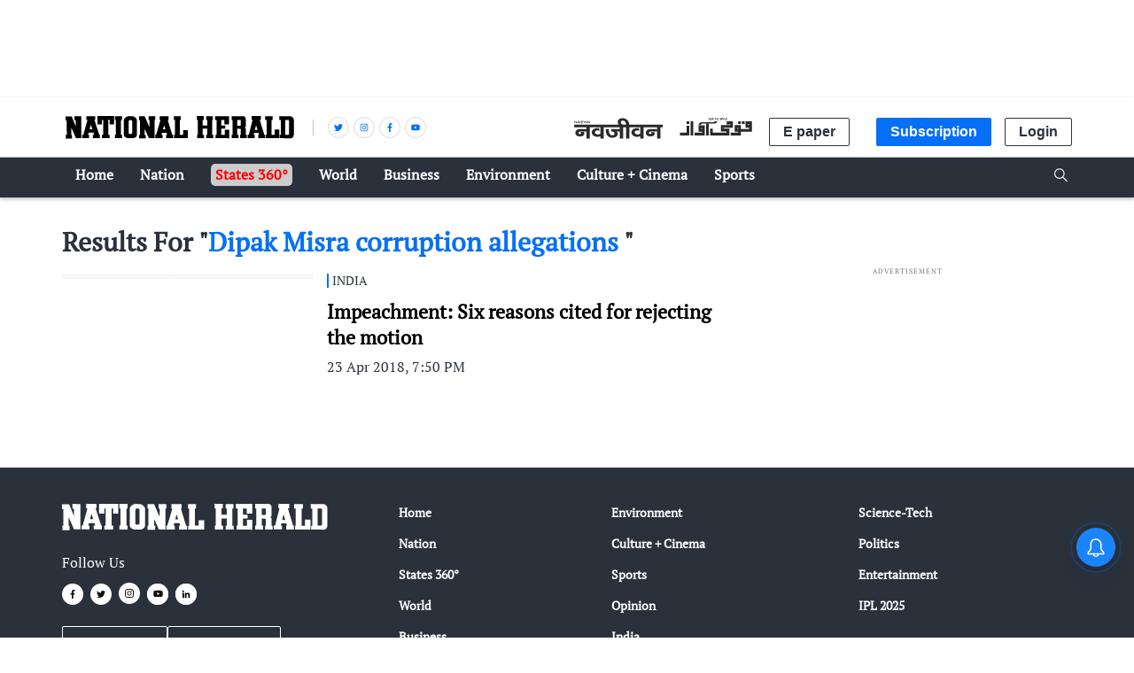

--- FILE ---
content_type: text/html; charset=utf-8
request_url: https://www.google.com/recaptcha/api2/aframe
body_size: 152
content:
<!DOCTYPE HTML><html><head><meta http-equiv="content-type" content="text/html; charset=UTF-8"></head><body><script nonce="2r3BILVCD94Tu67xPAO0Ww">/** Anti-fraud and anti-abuse applications only. See google.com/recaptcha */ try{var clients={'sodar':'https://pagead2.googlesyndication.com/pagead/sodar?'};window.addEventListener("message",function(a){try{if(a.source===window.parent){var b=JSON.parse(a.data);var c=clients[b['id']];if(c){var d=document.createElement('img');d.src=c+b['params']+'&rc='+(localStorage.getItem("rc::a")?sessionStorage.getItem("rc::b"):"");window.document.body.appendChild(d);sessionStorage.setItem("rc::e",parseInt(sessionStorage.getItem("rc::e")||0)+1);localStorage.setItem("rc::h",'1769466664087');}}}catch(b){}});window.parent.postMessage("_grecaptcha_ready", "*");}catch(b){}</script></body></html>